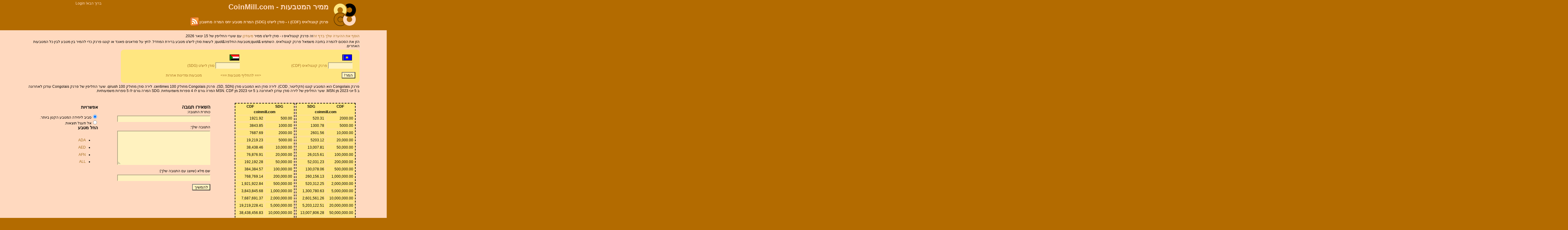

--- FILE ---
content_type: text/html;charset=UTF-8
request_url: https://iw.coinmill.com/CDF_SDG.html
body_size: 7748
content:
<!DOCTYPE html>
<html lang="iw" dir="rtl">
<head>
<meta http-equiv="Content-Type" content="text/html; charset=UTF-8">
<title>להמיר קונגו פרנק (CDF) ו - סודאנים פאונד (SDG) : המרת מטבע יחס המרה מחשבון</title>
<meta name="description" content="מחשבון להמרת כספים פרנק קונגולאיס (CDF) אל ומאת סודן ליש&#39;ט (SDG) באמצעות עד כה בשערי החליפין.">
<link rel="shortcut icon" href="/currency_icon.png" type="image/png">
<link rel="canonical" href="https://iw.coinmill.com/CDF_SDG.html">
<link rel="alternate" title="RSS" href="/rss/CDF_SDG.xml" type="application/rss+xml">
<meta name="viewport" content="width=device-width,initial-scale=1.0">
<meta name="robots" content="noarchive">
<style type="text/css">
html{padding:0;margin:0;height:100%;}
body{font-family:sans-serif;font-size:9pt;background-color:#B36B00;padding:0;margin:0 auto;max-width:1100px;min-height:100%;}
table{font-family:inherit;font-size:inherit;}
img{border:none;}
#logo{margin:10px;}
#rsslink{margin-left:10px;}
.headfoot{background-color:#B36B00;padding:0;margin:0;}
.headfoot,.headfoot a,.headfoot a:link,.headfoot a:active,.headfoot a:visited {color:#FFD9BF;}
.sitename {font-size:2em;font-weight:bold;}
p{margin:0 0 5px 0;}
h1{font-size:1.1em;padding:0;margin:0;}
h2{font-size:1.3em;padding:0;margin:0;}
h3{font-size:1.2em;padding:0;margin:0 0 1em 0;}
.searchNtitle{background-color:#A67121;padding-left:4px;color:#FFD9BF;padding-top:1px;padding-bottom:1px;}
.pagecontent{padding:1em 0;background-color:#FFD9BF;position:relative;min-height:100vh}
.pagecontent:before{content:"";background-color:#FFD9BF;position:absolute;height:100%;top:0;width:8000px;left:-4000px;z-index:-1;}
.currencyexchange, .externalsearch {background-color:#FFE680;padding:0.3cm;border-radius:10px;}
input, textarea, select {background-color:#FFF2BF;}
.currencyexchange input.currencyField{border:inset 2px #FFF2BF;}
a,a:link,a:active,a:visited,a:hover{color:#A67121}
a:link,a:visited{text-decoration:none}
a:link:hover,a:visited:hover,a:link:active,a:visited:active{text-decoration:underline}
.frontpagetall{height:280px;}
.smallestcurrencyunitbox{height:100px;}
.optionsform input{background-color:#FFD9BF;}
#footer{line-height:2em;padding:1em 0}
#footer a{text-decoration:underline;}
.tipfield{width:300px;background-color:#FFF2BF;border:inset 2px #FFF2BF;margin-top:5px;margin-bottom:10px;}
.tiprequest{border-top:1px black solid; border-bottom:1px black solid; padding-bottom:0.5cm;}
.tipbody{border:2px solid #FF9900; margin:0.2cm 0cm 0.2cm 0cm; padding:0.2cm;}
#comments{width:320px;}
.tiptitle{font-size:1.5em;font-weight:bold;margin-bottom:0.2cm}
.tipsignature:before{content:'-- '}
.tipsignature{text-align:right;}
img.flag{padding:2px;vertical-align:middle;}
.bar{background:#FF9900;color:#A67121;}
.answer{padding-bottom:4px;}
.obsolete{border:2px solid red;padding:0.4cm;}
.conversionresult{font-size:2em;padding:1cm;}
.error{color:red;font-size:1.3em;padding:0.5cm;}
.ob{color:gray;}
.searchform{margin:0;padding:0;}
.searchform input{color:gray;background-color:#FFD9BF;font-size:0.8em;}
.conversionchart{background-color:#FFE680;border:2px dashed black;}
.conversionchart tr td{padding:3px;text-align:right;border:1px solid #FFD9BF;}
.searchgo{background-color:#FFD9BF;color:#B36B00;}
.required{color:green}
.manylinks{overflow:scroll;overflow-x:hidden;}
.manylinks li{margin-bottom: 0.8em}
.homearea{max-width:320px;height:350px;float:left;margin:1em 3em 1em 0;}
.frontpagebox.currencyexchange input,.frontpagebox select{width: 220px;height:40px;margin:0 0 1.5em 0;display:inline-block;}
.frontpagebox .inplabel {width:60px;display:inline-block;}
.frontpagebox ul{padding-left:15px}
.ac{display:flex;flex-direction:column;justify-content:center}
.ha{text-align:center;border:1px solid black}
.ha a{color:black;text-decoration:none;display:block}
.ha span{display:block;margin-bottom:0.2em}
.ha.big .mn,.ha.big .br{font-size:300%}
.ha.med .mn,.ha.med .br{font-size:200%}
.ha .tg{font-style:italic}
.ha .br{font-weight:bold}
</style>
<script type="text/javascript"><!--
var numErrsLogged=0;
function lgerr(msg,url,ln){if((++numErrsLogged)>5)return true;var r=window.XMLHttpRequest?new XMLHttpRequest():new ActiveXObject("Microsoft.XMLHTTP");r.open("GET","/jserr?"+"msg="+escape(msg)+"&ln="+ln+"&url="+escape(url)+"&page="+escape(location.href)+"&ref="+escape(document.referrer),false);r.send("");return true;}
try{window.onerror=lgerr;}catch(er){}
var _gaq=_gaq||[];_gaq.push(['_setAccount','UA-8075292-1'],['_setDomainName','coinmill.com'],['_trackPageview']);
var currency_data='CDF,0.0003266,0.01|SDG,0.0012554,0.01';
var currency_sdrPer=new Array(),currency_Unit=new Array();currency_make_arrays();function currency_make_arrays(){var d=currency_data.split("|");for(var e=0;e<d.length;e++){var b=d[e].split(","),f=b[0];currency_sdrPer[f]=b[1];currency_Unit[f]=b[2]}};
function currency_rnd(h,e){h=Math.round(h/e)*e+".";var g=(e+".").split("."),c=h.split("."),b=c[1],a=g[1].length,d=b.length;if(d>a){b=b.substring(0,a)}for(var f=0;f<a-d;f++){b+="0"}return c[0]+(a==0?"":"."+b)}function currency_convert(f,d,c){var e=currency_sdrPer;if(!e[d]||!e[c]){return""}return currency_format(f*(e[d]/e[c]),currency_Unit[c])}function currency_format(b,e){var h=typeof currency_thousandsSeparator=="string"?currency_thousandsSeparator:"",c=typeof currency_decimalSeparator=="string"?currency_decimalSeparator:".",e=(typeof currency_decimalDigits=="number")?(1/Math.pow(10,currency_decimalDigits)):(typeof e=="number"?e:0.01),j=typeof currency_thousandsSeparatorMin=="number"?currency_thousandsSeparatorMin:3;if(typeof currency_round=="boolean"&&currency_round){b=currency_rnd(b,e)}var i=(""+b).split("."),g=i[0],f=i.length>1?c+i[1]:"",a=/(\d+)(\d{3})/;if(h!=""){while(a.test(g)&&g.length>j){g=g.replace(a,"$1"+h+"$2")}}return g+f};
var lastInp;var currency_round=true;function styl(b){if(!b){return}lastInp=b;if(!b.style){return}for(var a=0;a<frm().length;a++){frm()[a].style.backgroundColor="#FFF2BF"}b.style.backgroundColor="white"}function cvrt(d,a){a=a?true:false;if(!d||d.type!="text"){return}styl(d);var e=parseFloat(d.value.replace(/[^0-9\.eE\-]/g,"")),c=""+e!="NaN";for(var b=0;b<frm().length;b++){if(d!=frm()[b]&&frm()[b].type=="text"){frm()[b].value=c?currency_convert(e,d.name,frm()[b].name):""}}if(c){document.location.href=document.location.href.replace(/\#.*/,"")+"#"+d.name+"="+d.value}if(c){_gaq.push(["_trackEvent","convert",d.name,"",Math.round(e),a])}}function lst(){cvrt(lastInp)}function fillData(a){var d=document.location.href,c=d.match(/\#([A-Z]{3,5})/);if(c&&c.length>1){var b=gt("currencyBox1");if(!a&&b&&b.innerHTML.indexOf(c[1])!=-1){swapCurrencies()}}c=d.match(/\#([A-Z]{3,5})=([\-0-9\.eE]+)/);if(c&&c.length>2){frm()[c[1]].value=c[2];cvrt(frm()[c[1]],!a)}}function frm(){return document.currency.elements}function gt(a){return document.getElementById(a)}function swapCurrencies(){var b=gt("currencyBox0");var a=gt("currencyBox1");var e=gt("currencyText0");var d=gt("currencyText1");if(b&&a&&e&&d){var c=b.innerHTML;b.innerHTML=a.innerHTML;a.innerHTML=c;c=e.innerHTML;e.innerHTML=d.innerHTML;d.innerHTML=c}fillData(true)};
//--></script>
</head><body onload="fillData();">
<table id=pagehead class=headfoot style="width:100%;border-collapse:collapse;border-spacing:0;border:none;"><tr><td style="width:100px;" rowspan="2">
<a href="/"><img id="logo" src="/currency.png" width="75" height="75" alt="המרת מטבע"></a>
</td><td>
<div class=sitename><a href="/">ממיר המטבעות - CoinMill.com</a></div>
</td><td style="text-align:right;vertical-align:text-top;">
<div style="margin:3px 15px;">
ברוך הבא! <a href="/login">Login</a>
</div>
</td></tr><tr><td colspan="2">
<table style="border:none;border-collapse:collapse;border-spacing:0;"><tr><td>
<h1>פרנק קונגולאיס (CDF) ו - סודן ליש&#39;ט (SDG) המרת מטבע יחס המרה מחשבון</h1></td><td style="text-align:right;">
<a id=rsslink href="/rss/CDF_SDG.xml"><img src="/feedicon.png" alt="rss"></a></td></tr></table>
</td></tr></table>
<div class="pagecontent">
<div style="float:right;">
<a href="#tiprequest"> הוסף את ההערה שלך בדף זה </a>
</div>
<p>זה פרנק קונגולאיס ו - סודן ליש'ט ממיר <a href="/sources.html"> מעודכן </a> עם שערי החליפין של 15 ינואר 2026.</p>
<p>הזן את הסכום להמרה בתיבה משמאל פרנק קונגולאיס. השתמש &amp;quot;מטבעות החלפה&amp;quot; לעשות סודן ליש&#39;ט מטבע ברירת המחדל. לחץ על סודאנים פאונד או קונגו פרנק כדי להמיר בין מטבע לבין כל המטבעות האחרים.</p><div style="float:left;margin-right:10px;"></div>
<div style="margin-bottom:5px;margin-left:310px;">
<div class="currencyexchange">
<form action="/currency" method="POST" name="currency" onsubmit="lst();return false;">
<table style="border:none;width:100%;"><tr><td style="width:50%;vertical-align:text-bottom;padding-right:10px">
<div id="currencyText0"><img src="/democratic_republic_congo_flag.png" class="flag" width="32" height="20" alt="קונגו" title="קונגו"></div>
</td><td style="padding-left:10px;vertical-align:text-bottom;">
<div id="currencyText1"><img src="/sudan_flag.png" class="flag" width="32" height="20" alt="סודן" title="סודן"></div>
</td></tr><tr><td style="padding-right:10px;vertical-align:text-top;">
<div id="currencyBox0">
<input class="currencyField" onfocus="styl(this)" onchange="cvrt(this)" type="text" size="8" name="CDF" value="">
<a href="/CDF_calculator.html">פרנק קונגולאיס (CDF)</a>
</div>
</td><td style="padding-left:10px;vertical-align:text-top;">
<div id="currencyBox1">
<input class="currencyField" onfocus="styl(this)" onchange="cvrt(this)" type="text" size="8" name="SDG" value="">
<a href="/SDG_calculator.html">סודן ליש&#39;ט (SDG)</a>
</div>
</td></tr></table>
<table style="border:none;width:100%;"><tr><td style="width:33.3%;vertical-align:text-top;">
<input style="margin-top:5px" type="submit" value="המר!">
</td><td style="width:33.3%;text-align:center;vertical-align:text-top;">	
<a href="#" onclick="swapCurrencies();return false;">
<script>document.write('&lt;== להחליף מטבעות ==&gt;');</script>
</a>
</td><td style="text-align:right;vertical-align:text-bottom;">
<a href="/">מטבעות ומדינות אחרות</a>
</td></tr></table>

</form>
</div></div>
<p>
פרנק Congolais הוא המטבע קונגו (תקליטור, COD).
לירה סודן הוא המטבע סודן (SD, SDN).




פרנק Congolais מחולק 100 centimes.
לירה סודן מחולק 100 qirush.
שער החליפין של פרנק Congolais עודכן לאחרונה ב 5 יוני 2023 מן MSN.
שער החליפין של לירה סודן עודכן לאחרונה ב 5 יוני 2023 מן MSN.
CDF המרה גורם לו 4 ספרות משמעותיות.
SDG המרה גורם לו 5 ספרות משמעותיות.


</p>
<br style="clear:both;">
<table style="border:none;margin-top:10px;width:100%;border-collapse:collapse;border-spacing:0;"><tr><td style="vertical-align:text-top;">
<table style="border:none;"><tr><td style="vertical-align:text-top;text-align:center;padding-right:10px">
<table class=conversionchart><tr><th>
CDF
</th><th>
SDG
</th></tr><tr><th colspan=2>
coinmill.com
</th></tr>
<tr><td>
2000.00
</td><td>
520.31
</td></tr>
<tr><td>
5000.00
</td><td>
1300.78
</td></tr>
<tr><td>
10,000.00
</td><td>
2601.56
</td></tr>
<tr><td>
20,000.00
</td><td>
5203.12
</td></tr>
<tr><td>
50,000.00
</td><td>
13,007.81
</td></tr>
<tr><td>
100,000.00
</td><td>
26,015.61
</td></tr>
<tr><td>
200,000.00
</td><td>
52,031.23
</td></tr>
<tr><td>
500,000.00
</td><td>
130,078.06
</td></tr>
<tr><td>
1,000,000.00
</td><td>
260,156.13
</td></tr>
<tr><td>
2,000,000.00
</td><td>
520,312.25
</td></tr>
<tr><td>
5,000,000.00
</td><td>
1,300,780.63
</td></tr>
<tr><td>
10,000,000.00
</td><td>
2,601,561.26
</td></tr>
<tr><td>
20,000,000.00
</td><td>
5,203,122.51
</td></tr>
<tr><td>
50,000,000.00
</td><td>
13,007,806.28
</td></tr>
<tr><td>
100,000,000.00
</td><td>
26,015,612.55
</td></tr>
<tr><td>
200,000,000.00
</td><td>
52,031,225.11
</td></tr>
<tr><td>
500,000,000.00
</td><td>
130,078,062.77
</td></tr>
</table>
CDF קצב
<br>
5 יוני 2023
</td><td style="vertical-align:text-top;text-align:center;">
<table class=conversionchart><tr><th>
SDG
</th><th>
CDF
</th></tr><tr><th colspan=2>
coinmill.com
</th></tr>
<tr><td>
500.00
</td><td>
1921.92
</td></tr>
<tr><td>
1000.00
</td><td>
3843.85
</td></tr>
<tr><td>
2000.00
</td><td>
7687.69
</td></tr>
<tr><td>
5000.00
</td><td>
19,219.23
</td></tr>
<tr><td>
10,000.00
</td><td>
38,438.46
</td></tr>
<tr><td>
20,000.00
</td><td>
76,876.91
</td></tr>
<tr><td>
50,000.00
</td><td>
192,192.28
</td></tr>
<tr><td>
100,000.00
</td><td>
384,384.57
</td></tr>
<tr><td>
200,000.00
</td><td>
768,769.14
</td></tr>
<tr><td>
500,000.00
</td><td>
1,921,922.84
</td></tr>
<tr><td>
1,000,000.00
</td><td>
3,843,845.68
</td></tr>
<tr><td>
2,000,000.00
</td><td>
7,687,691.37
</td></tr>
<tr><td>
5,000,000.00
</td><td>
19,219,228.41
</td></tr>
<tr><td>
10,000,000.00
</td><td>
38,438,456.83
</td></tr>
<tr><td>
20,000,000.00
</td><td>
76,876,913.66
</td></tr>
<tr><td>
50,000,000.00
</td><td>
192,192,284.14
</td></tr>
<tr><td>
100,000,000.00
</td><td>
384,384,568.28
</td></tr>
</table>
SDG קצב
<br>
5 יוני 2023
</td></tr></table>
<p>הדפסת תרשימים ולקחת אותם איתך בתיק או בארנק בעת נסיעה.</p></td><td style="padding-left:5px;vertical-align:text-top;">

<div id="tiprequest">
<h2>השאירו תגובה</h2>
<form method=POST action="/tip.pl">
<input type=hidden name=prefill value="">
<input type=hidden name=regarding value="currency tip CDF_SDG">
כותרת התגובה:<br>
<input type=text class=tipfield name=subject><br>
התגובה שלך:<br>
<textarea class=tipfield name=message rows=7></textarea><br>
שם מלא (שיוצג עם התגובה שלך):<br>
<input type=text class=tipfield name=name><br>
<input type=submit value="להמשיך">
</form>
</div>
</td><td style="padding-left:5px;vertical-align:text-top;">
<h3>אפשרויות</h3>
<form action="#" name="options" method="GET" class="optionsform">
<input type=radio onchange="currency_round=true;lst();" id="roundsmunit" name="rounding" checked><label for="roundsmunit">סביב ליחידה המטבע הקטן ביותר.</label><br>
<input type=radio onchange="currency_round=false;lst();" id="roundnone" name="rounding"><label for="roundnone">אל תעגל תוצאות.</label><br>
</form><h3>החל מטבע</h3>
<div class="smallestcurrencyunitbox manylinks" style="width:1.5in;">
<ul>
<li><a href="/ADA_calculator.html">ADA</a></li>
<li><a href="/AED_calculator.html">AED</a></li>
<li><a href="/AFN_calculator.html">AFN</a></li>
<li><a href="/ALL_calculator.html">ALL</a></li>
<li><a href="/AMD_calculator.html">AMD</a></li>
<li><a href="/ANC_calculator.html">ANC</a></li>
<li><a href="/ANG_calculator.html">ANG</a></li>
<li><a href="/AOA_calculator.html">AOA</a></li>
<li><a href="/ARDR_calculator.html">ARDR</a></li>
<li><a href="/ARG_calculator.html">ARG</a></li>
<li><a href="/ARS_calculator.html">ARS</a></li>
<li><a href="/AUD_calculator.html">AUD</a></li>
<li><a href="/AUR_calculator.html">AUR</a></li>
<li><a href="/AWG_calculator.html">AWG</a></li>
<li><a href="/AZN_calculator.html">AZN</a></li>
<li><a href="/BAM_calculator.html">BAM</a></li>
<li><a href="/BBD_calculator.html">BBD</a></li>
<li><a href="/BCH_calculator.html">BCH</a></li>
<li><a href="/BCN_calculator.html">BCN</a></li>
<li><a href="/BDT_calculator.html">BDT</a></li>
<li><a href="/BET_calculator.html">BET</a></li>
<li><a href="/BGN_calculator.html">BGN</a></li>
<li><a href="/BHD_calculator.html">BHD</a></li>
<li><a href="/BIF_calculator.html">BIF</a></li>
<li><a href="/BLC_calculator.html">BLC</a></li>
<li><a href="/BMD_calculator.html">BMD</a></li>
<li><a href="/BNB_calculator.html">BNB</a></li>
<li><a href="/BND_calculator.html">BND</a></li>
<li><a href="/BOB_calculator.html">BOB</a></li>
<li><a href="/BRL_calculator.html">BRL</a></li>
<li><a href="/BSD_calculator.html">BSD</a></li>
<li><a href="/BTB_calculator.html">BTB</a></li>
<li><a href="/BTC_calculator.html">BTC</a></li>
<li><a href="/BTG_calculator.html">BTG</a></li>
<li><a href="/BTN_calculator.html">BTN</a></li>
<li><a href="/BTS_calculator.html">BTS</a></li>
<li><a href="/BWP_calculator.html">BWP</a></li>
<li><a href="/BYN_calculator.html">BYN</a></li>
<li><a href="/BZD_calculator.html">BZD</a></li>
<li><a href="/CAD_calculator.html">CAD</a></li>
<li><a href="/CDF_calculator.html">CDF</a></li>
<li><a href="/CHF_calculator.html">CHF</a></li>
<li><a href="/CLF_calculator.html">CLF</a></li>
<li><a href="/CLP_calculator.html">CLP</a></li>
<li><a href="/CNH_calculator.html">CNH</a></li>
<li><a href="/CNY_calculator.html">CNY</a></li>
<li><a href="/COP_calculator.html">COP</a></li>
<li><a href="/CRC_calculator.html">CRC</a></li>
<li><a href="/CUC_calculator.html">CUC</a></li>
<li><a href="/CVE_calculator.html">CVE</a></li>
<li><a href="/CYP_calculator.html">CYP</a></li>
<li><a href="/CZK_calculator.html">CZK</a></li>
<li><a href="/DASH_calculator.html">DASH</a></li>
<li><a href="/DEE_calculator.html">DEE</a></li>
<li><a href="/DGC_calculator.html">DGC</a></li>
<li><a href="/DJF_calculator.html">DJF</a></li>
<li><a href="/DKK_calculator.html">DKK</a></li>
<li><a href="/DMD_calculator.html">DMD</a></li>
<li><a href="/DOP_calculator.html">DOP</a></li>
<li><a href="/DZD_calculator.html">DZD</a></li>
<li><a href="/EFL_calculator.html">EFL</a></li>
<li><a href="/EGP_calculator.html">EGP</a></li>
<li><a href="/EOS_calculator.html">EOS</a></li>
<li><a href="/ERN_calculator.html">ERN</a></li>
<li><a href="/ETB_calculator.html">ETB</a></li>
<li><a href="/ETC_calculator.html">ETC</a></li>
<li><a href="/ETH_calculator.html">ETH</a></li>
<li><a href="/EUR_calculator.html">EUR</a></li>
<li><a href="/FJD_calculator.html">FJD</a></li>
<li><a href="/FKP_calculator.html">FKP</a></li>
<li><a href="/FLO_calculator.html">FLO</a></li>
<li><a href="/FLT_calculator.html">FLT</a></li>
<li><a href="/FRC_calculator.html">FRC</a></li>
<li><a href="/FRK_calculator.html">FRK</a></li>
<li><a href="/FST_calculator.html">FST</a></li>
<li><a href="/FTC_calculator.html">FTC</a></li>
<li><a href="/GBP_calculator.html">GBP</a></li>
<li><a href="/GEL_calculator.html">GEL</a></li>
<li><a href="/GHS_calculator.html">GHS</a></li>
<li><a href="/GIP_calculator.html">GIP</a></li>
<li><a href="/GLC_calculator.html">GLC</a></li>
<li><a href="/GLD_calculator.html">GLD</a></li>
<li><a href="/GMD_calculator.html">GMD</a></li>
<li><a href="/GNF_calculator.html">GNF</a></li>
<li><a href="/GTQ_calculator.html">GTQ</a></li>
<li><a href="/GYD_calculator.html">GYD</a></li>
<li><a href="/HBN_calculator.html">HBN</a></li>
<li><a href="/HKD_calculator.html">HKD</a></li>
<li><a href="/HNL_calculator.html">HNL</a></li>
<li><a href="/HRK_calculator.html">HRK</a></li>
<li><a href="/HTG_calculator.html">HTG</a></li>
<li><a href="/HUF_calculator.html">HUF</a></li>
<li><a href="/ICX_calculator.html">ICX</a></li>
<li><a href="/IDR_calculator.html">IDR</a></li>
<li><a href="/ILS_calculator.html">ILS</a></li>
<li><a href="/INR_calculator.html">INR</a></li>
<li><a href="/IQD_calculator.html">IQD</a></li>
<li><a href="/IRR_calculator.html">IRR</a></li>
<li><a href="/ISK_calculator.html">ISK</a></li>
<li><a href="/IXC_calculator.html">IXC</a></li>
<li><a href="/JEP_calculator.html">JEP</a></li>
<li><a href="/JMD_calculator.html">JMD</a></li>
<li><a href="/JOD_calculator.html">JOD</a></li>
<li><a href="/JPY_calculator.html">JPY</a></li>
<li><a href="/KES_calculator.html">KES</a></li>
<li><a href="/KGS_calculator.html">KGS</a></li>
<li><a href="/KHR_calculator.html">KHR</a></li>
<li><a href="/KMF_calculator.html">KMF</a></li>
<li><a href="/KPW_calculator.html">KPW</a></li>
<li><a href="/KRW_calculator.html">KRW</a></li>
<li><a href="/KWD_calculator.html">KWD</a></li>
<li><a href="/KYD_calculator.html">KYD</a></li>
<li><a href="/KZT_calculator.html">KZT</a></li>
<li><a href="/LAK_calculator.html">LAK</a></li>
<li><a href="/LBP_calculator.html">LBP</a></li>
<li><a href="/LKR_calculator.html">LKR</a></li>
<li><a href="/LRD_calculator.html">LRD</a></li>
<li><a href="/LSK_calculator.html">LSK</a></li>
<li><a href="/LSL_calculator.html">LSL</a></li>
<li><a href="/LTC_calculator.html">LTC</a></li>
<li><a href="/LTL_calculator.html">LTL</a></li>
<li><a href="/LYD_calculator.html">LYD</a></li>
<li><a href="/MAD_calculator.html">MAD</a></li>
<li><a href="/MAX_calculator.html">MAX</a></li>
<li><a href="/MDL_calculator.html">MDL</a></li>
<li><a href="/MEC_calculator.html">MEC</a></li>
<li><a href="/MGA_calculator.html">MGA</a></li>
<li><a href="/MIOTA_calculator.html">MIOTA</a></li>
<li><a href="/MKD_calculator.html">MKD</a></li>
<li><a href="/MKR_calculator.html">MKR</a></li>
<li><a href="/MMK_calculator.html">MMK</a></li>
<li><a href="/MNC_calculator.html">MNC</a></li>
<li><a href="/MNT_calculator.html">MNT</a></li>
<li><a href="/MOP_calculator.html">MOP</a></li>
<li><a href="/MRO_calculator.html">MRO</a></li>
<li><a href="/MUR_calculator.html">MUR</a></li>
<li><a href="/MVR_calculator.html">MVR</a></li>
<li><a href="/MWK_calculator.html">MWK</a></li>
<li><a href="/MXN_calculator.html">MXN</a></li>
<li><a href="/MXV_calculator.html">MXV</a></li>
<li><a href="/MYR_calculator.html">MYR</a></li>
<li><a href="/MZN_calculator.html">MZN</a></li>
<li><a href="/NAD_calculator.html">NAD</a></li>
<li><a href="/NANO_calculator.html">NANO</a></li>
<li><a href="/NAS_calculator.html">NAS</a></li>
<li><a href="/NEO_calculator.html">NEO</a></li>
<li><a href="/NET_calculator.html">NET</a></li>
<li><a href="/NGN_calculator.html">NGN</a></li>
<li><a href="/NIO_calculator.html">NIO</a></li>
<li><a href="/NMC_calculator.html">NMC</a></li>
<li><a href="/NOK_calculator.html">NOK</a></li>
<li><a href="/NPR_calculator.html">NPR</a></li>
<li><a href="/NVC_calculator.html">NVC</a></li>
<li><a href="/NXT_calculator.html">NXT</a></li>
<li><a href="/NZD_calculator.html">NZD</a></li>
<li><a href="/OMG_calculator.html">OMG</a></li>
<li><a href="/OMR_calculator.html">OMR</a></li>
<li><a href="/ORB_calculator.html">ORB</a></li>
<li><a href="/PAB_calculator.html">PAB</a></li>
<li><a href="/PEN_calculator.html">PEN</a></li>
<li><a href="/PGK_calculator.html">PGK</a></li>
<li><a href="/PHP_calculator.html">PHP</a></li>
<li><a href="/PHS_calculator.html">PHS</a></li>
<li><a href="/PKR_calculator.html">PKR</a></li>
<li><a href="/PLN_calculator.html">PLN</a></li>
<li><a href="/POT_calculator.html">POT</a></li>
<li><a href="/PPC_calculator.html">PPC</a></li>
<li><a href="/PPT_calculator.html">PPT</a></li>
<li><a href="/PTC_calculator.html">PTC</a></li>
<li><a href="/PXC_calculator.html">PXC</a></li>
<li><a href="/PYG_calculator.html">PYG</a></li>
<li><a href="/QAR_calculator.html">QAR</a></li>
<li><a href="/QRK_calculator.html">QRK</a></li>
<li><a href="/QTUM_calculator.html">QTUM</a></li>
<li><a href="/RDD_calculator.html">RDD</a></li>
<li><a href="/REP_calculator.html">REP</a></li>
<li><a href="/RON_calculator.html">RON</a></li>
<li><a href="/RSD_calculator.html">RSD</a></li>
<li><a href="/RUB_calculator.html">RUB</a></li>
<li><a href="/RWF_calculator.html">RWF</a></li>
<li><a href="/SAR_calculator.html">SAR</a></li>
<li><a href="/SBD_calculator.html">SBD</a></li>
<li><a href="/SCR_calculator.html">SCR</a></li>
<li><a href="/SDG_calculator.html">SDG</a></li>
<li><a href="/SDR_calculator.html">SDR</a></li>
<li><a href="/SEK_calculator.html">SEK</a></li>
<li><a href="/SGD_calculator.html">SGD</a></li>
<li><a href="/SHP_calculator.html">SHP</a></li>
<li><a href="/SLL_calculator.html">SLL</a></li>
<li><a href="/SLR_calculator.html">SLR</a></li>
<li><a href="/SNT_calculator.html">SNT</a></li>
<li><a href="/SOS_calculator.html">SOS</a></li>
<li><a href="/SRD_calculator.html">SRD</a></li>
<li><a href="/STD_calculator.html">STD</a></li>
<li><a href="/STEEM_calculator.html">STEEM</a></li>
<li><a href="/STRAT_calculator.html">STRAT</a></li>
<li><a href="/SXC_calculator.html">SXC</a></li>
<li><a href="/SYP_calculator.html">SYP</a></li>
<li><a href="/SZL_calculator.html">SZL</a></li>
<li><a href="/TAG_calculator.html">TAG</a></li>
<li><a href="/TGC_calculator.html">TGC</a></li>
<li><a href="/THB_calculator.html">THB</a></li>
<li><a href="/TIX_calculator.html">TIX</a></li>
<li><a href="/TJS_calculator.html">TJS</a></li>
<li><a href="/TMT_calculator.html">TMT</a></li>
<li><a href="/TND_calculator.html">TND</a></li>
<li><a href="/TOP_calculator.html">TOP</a></li>
<li><a href="/TRC_calculator.html">TRC</a></li>
<li><a href="/TRX_calculator.html">TRX</a></li>
<li><a href="/TRY_calculator.html">TRY</a></li>
<li><a href="/TTD_calculator.html">TTD</a></li>
<li><a href="/TWD_calculator.html">TWD</a></li>
<li><a href="/TZS_calculator.html">TZS</a></li>
<li><a href="/UAH_calculator.html">UAH</a></li>
<li><a href="/UGX_calculator.html">UGX</a></li>
<li><a href="/UNO_calculator.html">UNO</a></li>
<li><a href="/USD_calculator.html">USD</a></li>
<li><a href="/USDT_calculator.html">USDT</a></li>
<li><a href="/UYU_calculator.html">UYU</a></li>
<li><a href="/UZS_calculator.html">UZS</a></li>
<li><a href="/VEF_calculator.html">VEF</a></li>
<li><a href="/VEN_calculator.html">VEN</a></li>
<li><a href="/VERI_calculator.html">VERI</a></li>
<li><a href="/VND_calculator.html">VND</a></li>
<li><a href="/VRC_calculator.html">VRC</a></li>
<li><a href="/VTC_calculator.html">VTC</a></li>
<li><a href="/VUV_calculator.html">VUV</a></li>
<li><a href="/WDC_calculator.html">WDC</a></li>
<li><a href="/WST_calculator.html">WST</a></li>
<li><a href="/WTC_calculator.html">WTC</a></li>
<li><a href="/XAF_calculator.html">XAF</a></li>
<li><a href="/XAG_calculator.html">XAG</a></li>
<li><a href="/XAL_calculator.html">XAL</a></li>
<li><a href="/XAU_calculator.html">XAU</a></li>
<li><a href="/XCC_calculator.html">XCC</a></li>
<li><a href="/XCD_calculator.html">XCD</a></li>
<li><a href="/XCP_calculator.html">XCP</a></li>
<li><a href="/XDG_calculator.html">XDG</a></li>
<li><a href="/XEM_calculator.html">XEM</a></li>
<li><a href="/XIC_calculator.html">XIC</a></li>
<li><a href="/XJO_calculator.html">XJO</a></li>
<li><a href="/XLM_calculator.html">XLM</a></li>
<li><a href="/XMR_calculator.html">XMR</a></li>
<li><a href="/XMS_calculator.html">XMS</a></li>
<li><a href="/XMT_calculator.html">XMT</a></li>
<li><a href="/XOF_calculator.html">XOF</a></li>
<li><a href="/XPD_calculator.html">XPD</a></li>
<li><a href="/XPF_calculator.html">XPF</a></li>
<li><a href="/XPM_calculator.html">XPM</a></li>
<li><a href="/XPT_calculator.html">XPT</a></li>
<li><a href="/XRP_calculator.html">XRP</a></li>
<li><a href="/XSC_calculator.html">XSC</a></li>
<li><a href="/XVG_calculator.html">XVG</a></li>
<li><a href="/YAC_calculator.html">YAC</a></li>
<li><a href="/YER_calculator.html">YER</a></li>
<li><a href="/ZAR_calculator.html">ZAR</a></li>
<li><a href="/ZCP_calculator.html">ZCP</a></li>
<li><a href="/ZEC_calculator.html">ZEC</a></li>
<li><a href="/ZET_calculator.html">ZET</a></li>
<li><a href="/ZMW_calculator.html">ZMW</a></li>
<li><a href="/ZRX_calculator.html">ZRX</a></li>
<li><a href="/ZTC_calculator.html">ZTC</a></li>
</ul>
</div></td></tr></table></div>
<div id=footer class=headfoot>
<p>מחשבון מטבע זה מסופק בתקווה שיהיה מועיל, אבל בלא אחריות כלשהי; ואפילו ללא האחריות המשתמעת של סחירות או התאמה למטרה מסוימת.</p>
<p>
<a href="/calculator.html">שפות נוספות:</a>: 
<a href="https://ar.coinmill.com/">انجليزية</a> | <a href="https://be.coinmill.com/">Англійская</a> | <a href="https://bg.coinmill.com/">Български</a> | <a href="https://ca.coinmill.com/">Català</a> | <a href="https://cs.coinmill.com/">Český</a> | <a href="https://da.coinmill.com/">Dansk</a> | <a href="https://de.coinmill.com/">Deutsch</a> | <a href="https://el.coinmill.com/">Ελληνικά</a> | <a href="https://coinmill.com/">English</a> | <a href="https://es.coinmill.com/">Español</a> | <a href="https://et.coinmill.com/">Eesti</a> | <a href="https://fi.coinmill.com/">Suomi</a> | <a href="https://fr.coinmill.com/">Français</a> | <a href="https://ga.coinmill.com/">Gaeilge</a> | <a href="https://hi.coinmill.com/">हिंदी</a> | <a href="https://hr.coinmill.com/">Bosanski jezik</a> | <a href="https://hu.coinmill.com/">Magyar</a> | <a href="https://in.coinmill.com/">Indonesia</a> | <a href="https://is.coinmill.com/">Íslenska</a> | <a href="https://it.coinmill.com/">Italiano</a> | <a href="https://iw.coinmill.com/">עברית</a> | <a href="https://ja.coinmill.com/">日本語</a> | <a href="https://ko.coinmill.com/">한국어</a> | <a href="https://lt.coinmill.com/">Lietuviškai</a> | <a href="https://lv.coinmill.com/">Latvijas</a> | <a href="https://mk.coinmill.com/">Македонски</a> | <a href="https://ms.coinmill.com/">Melayu</a> | <a href="https://mt.coinmill.com/">Maltija</a> | <a href="https://nl.coinmill.com/">Nederlands</a> | <a href="https://no.coinmill.com/">Norske</a> | <a href="https://pl.coinmill.com/">Polski</a> | <a href="https://pt.coinmill.com/">Português</a> | <a href="https://ro.coinmill.com/">Română</a> | <a href="https://ru.coinmill.com/">Русский</a> | <a href="https://sk.coinmill.com/">Slovensky</a> | <a href="https://sl.coinmill.com/">Slovenski</a> | <a href="https://sq.coinmill.com/">Shqiptar</a> | <a href="https://sr.coinmill.com/">Српски</a> | <a href="https://sv.coinmill.com/">Svenska</a> | <a href="https://th.coinmill.com/">ภาษาไทย</a> | <a href="https://tr.coinmill.com/">Türkçe</a> | <a href="https://uk.coinmill.com/">Українська</a> | <a href="https://vi.coinmill.com/">Tiếng Anh</a> | <a href="https://zh.coinmill.com/">中文（简体）</a> | <a href="https://zt.coinmill.com/">繁體中文</a><p>אתר זה תורגם מאנגלית. אתה יכול <a href="/translator"> לשפר את התרגום של האתר </a> בעצמך.</p></p>
<p>כל הזכויות שמורות (C) 2003-2026<a href="/contact">Stephen Ostermiller</a>
תורגם לעברית ע"י יוסף נאור ואריאל יוסים | <a href="/privacy.html">מדיניות פרטיות</a></p>
</div>
</body>
</html>